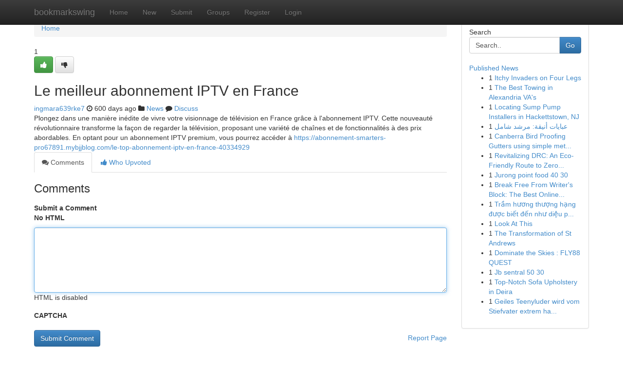

--- FILE ---
content_type: text/html; charset=UTF-8
request_url: https://bookmarkswing.com/story18302935/le-meilleur-abonnement-iptv-en-france
body_size: 5186
content:
<!DOCTYPE html>
<html class="no-js" dir="ltr" xmlns="http://www.w3.org/1999/xhtml" xml:lang="en" lang="en"><head>

<meta http-equiv="Pragma" content="no-cache" />
<meta http-equiv="expires" content="0" />
<meta http-equiv="Content-Type" content="text/html; charset=UTF-8" />	
<title>Le meilleur abonnement IPTV en France</title>
<link rel="alternate" type="application/rss+xml" title="bookmarkswing.com &raquo; Feeds 1" href="/rssfeeds.php?p=1" />
<link rel="alternate" type="application/rss+xml" title="bookmarkswing.com &raquo; Feeds 2" href="/rssfeeds.php?p=2" />
<link rel="alternate" type="application/rss+xml" title="bookmarkswing.com &raquo; Feeds 3" href="/rssfeeds.php?p=3" />
<link rel="alternate" type="application/rss+xml" title="bookmarkswing.com &raquo; Feeds 4" href="/rssfeeds.php?p=4" />
<link rel="alternate" type="application/rss+xml" title="bookmarkswing.com &raquo; Feeds 5" href="/rssfeeds.php?p=5" />
<link rel="alternate" type="application/rss+xml" title="bookmarkswing.com &raquo; Feeds 6" href="/rssfeeds.php?p=6" />
<link rel="alternate" type="application/rss+xml" title="bookmarkswing.com &raquo; Feeds 7" href="/rssfeeds.php?p=7" />
<link rel="alternate" type="application/rss+xml" title="bookmarkswing.com &raquo; Feeds 8" href="/rssfeeds.php?p=8" />
<link rel="alternate" type="application/rss+xml" title="bookmarkswing.com &raquo; Feeds 9" href="/rssfeeds.php?p=9" />
<link rel="alternate" type="application/rss+xml" title="bookmarkswing.com &raquo; Feeds 10" href="/rssfeeds.php?p=10" />
<meta name="google-site-verification" content="m5VOPfs2gQQcZXCcEfUKlnQfx72o45pLcOl4sIFzzMQ" /><meta name="Language" content="en-us" />
<meta name="viewport" content="width=device-width, initial-scale=1.0">
<meta name="generator" content="Kliqqi" />

          <link rel="stylesheet" type="text/css" href="//netdna.bootstrapcdn.com/bootstrap/3.2.0/css/bootstrap.min.css">
             <link rel="stylesheet" type="text/css" href="https://cdnjs.cloudflare.com/ajax/libs/twitter-bootstrap/3.2.0/css/bootstrap-theme.css">
                <link rel="stylesheet" type="text/css" href="https://cdnjs.cloudflare.com/ajax/libs/font-awesome/4.1.0/css/font-awesome.min.css">
<link rel="stylesheet" type="text/css" href="/templates/bootstrap/css/style.css" media="screen" />

                         <script type="text/javascript" src="https://cdnjs.cloudflare.com/ajax/libs/modernizr/2.6.1/modernizr.min.js"></script>
<script type="text/javascript" src="https://cdnjs.cloudflare.com/ajax/libs/jquery/1.7.2/jquery.min.js"></script>
<style></style>
<link rel="alternate" type="application/rss+xml" title="RSS 2.0" href="/rss"/>
<link rel="icon" href="/favicon.ico" type="image/x-icon"/>
</head>

<body dir="ltr">

<header role="banner" class="navbar navbar-inverse navbar-fixed-top custom_header">
<div class="container">
<div class="navbar-header">
<button data-target=".bs-navbar-collapse" data-toggle="collapse" type="button" class="navbar-toggle">
    <span class="sr-only">Toggle navigation</span>
    <span class="fa fa-ellipsis-v" style="color:white"></span>
</button>
<a class="navbar-brand" href="/">bookmarkswing</a>	
</div>
<span style="display: none;"><a href="/forum">forum</a></span>
<nav role="navigation" class="collapse navbar-collapse bs-navbar-collapse">
<ul class="nav navbar-nav">
<li ><a href="/">Home</a></li>
<li ><a href="/new">New</a></li>
<li ><a href="/submit">Submit</a></li>
                    
<li ><a href="/groups"><span>Groups</span></a></li>
<li ><a href="/register"><span>Register</span></a></li>
<li ><a data-toggle="modal" href="#loginModal">Login</a></li>
</ul>
	

</nav>
</div>
</header>
<!-- START CATEGORIES -->
<div class="subnav" id="categories">
<div class="container">
<ul class="nav nav-pills"><li class="category_item"><a  href="/">Home</a></li></ul>
</div>
</div>
<!-- END CATEGORIES -->
	
<div class="container">
	<section id="maincontent"><div class="row"><div class="col-md-9">

<ul class="breadcrumb">
	<li><a href="/">Home</a></li>
</ul>

<div itemscope itemtype="http://schema.org/Article" class="stories" id="xnews-18302935" >


<div class="story_data">
<div class="votebox votebox-published">

<div itemprop="aggregateRating" itemscope itemtype="http://schema.org/AggregateRating" class="vote">
	<div itemprop="ratingCount" class="votenumber">1</div>
<div id="xvote-3" class="votebutton">
<!-- Already Voted -->
<a class="btn btn-default btn-success linkVote_3" href="/login" title=""><i class="fa fa-white fa-thumbs-up"></i></a>
<!-- Bury It -->
<a class="btn btn-default linkVote_3" href="/login"  title="" ><i class="fa fa-thumbs-down"></i></a>


</div>
</div>
</div>
<div class="title" id="title-3">
<span itemprop="name">

<h2 id="list_title"><span>Le meilleur abonnement IPTV en France</span></h2></span>	
<span class="subtext">

<span itemprop="author" itemscope itemtype="http://schema.org/Person">
<span itemprop="name">
<a href="/user/ingmara639rke7" rel="nofollow">ingmara639rke7</a> 
</span></span>
<i class="fa fa-clock-o"></i>
<span itemprop="datePublished">  600 days ago</span>

<script>
$(document).ready(function(){
    $("#list_title span").click(function(){
		window.open($("#siteurl").attr('href'), '', '');
    });
});
</script>

<i class="fa fa-folder"></i> 
<a href="/groups">News</a>

<span id="ls_comments_url-3">
	<i class="fa fa-comment"></i> <span id="linksummaryDiscuss"><a href="#discuss" class="comments">Discuss</a>&nbsp;</span>
</span> 





</div>
</div>
<span itemprop="articleBody">
<div class="storycontent">
	
<div class="news-body-text" id="ls_contents-3" dir="ltr">
Plongez dans une mani&egrave;re in&eacute;dite de vivre votre visionnage de t&eacute;l&eacute;vision en France gr&acirc;ce &agrave; l&#039;abonnement IPTV. Cette nouveaut&eacute; r&eacute;volutionnaire transforme la fa&ccedil;on de regarder la t&eacute;l&eacute;vision, proposant une vari&eacute;t&eacute; de cha&icirc;nes et de fonctionnalit&eacute;s &agrave; des prix abordables. En optant pour un abonnement IPTV premium, vous pourrez acc&eacute;der &agrave; <a id="siteurl" target="_blank" href="https://abonnement-smarters-pro67891.mybjjblog.com/le-top-abonnement-iptv-en-france-40334929">https://abonnement-smarters-pro67891.mybjjblog.com/le-top-abonnement-iptv-en-france-40334929</a><div class="clearboth"></div> 
</div>
</div><!-- /.storycontent -->
</span>
</div>

<ul class="nav nav-tabs" id="storytabs">
	<li class="active"><a data-toggle="tab" href="#comments"><i class="fa fa-comments"></i> Comments</a></li>
	<li><a data-toggle="tab" href="#who_voted"><i class="fa fa-thumbs-up"></i> Who Upvoted</a></li>
</ul>


<div id="tabbed" class="tab-content">

<div class="tab-pane fade active in" id="comments" >
<h3>Comments</h3>
<a name="comments" href="#comments"></a>
<ol class="media-list comment-list">

<a name="discuss"></a>
<form action="" method="post" id="thisform" name="mycomment_form">
<div class="form-horizontal">
<fieldset>
<div class="control-group">
<label for="fileInput" class="control-label">Submit a Comment</label>
<div class="controls">

<p class="help-inline"><strong>No HTML  </strong></p>
<textarea autofocus name="comment_content" id="comment_content" class="form-control comment-form" rows="6" /></textarea>
<p class="help-inline">HTML is disabled</p>
</div>
</div>


<script>
var ACPuzzleOptions = {
   theme :  "white",
   lang :  "en"
};
</script>

<div class="control-group">
	<label for="input01" class="control-label">CAPTCHA</label>
	<div class="controls">
	<div id="solvemedia_display">
	<script type="text/javascript" src="https://api.solvemedia.com/papi/challenge.script?k=1G9ho6tcbpytfUxJ0SlrSNt0MjjOB0l2"></script>

	<noscript>
	<iframe src="http://api.solvemedia.com/papi/challenge.noscript?k=1G9ho6tcbpytfUxJ0SlrSNt0MjjOB0l2" height="300" width="500" frameborder="0"></iframe><br/>
	<textarea name="adcopy_challenge" rows="3" cols="40"></textarea>
	<input type="hidden" name="adcopy_response" value="manual_challenge"/>
	</noscript>	
</div>
<br />
</div>
</div>

<div class="form-actions">
	<input type="hidden" name="process" value="newcomment" />
	<input type="hidden" name="randkey" value="75578554" />
	<input type="hidden" name="link_id" value="3" />
	<input type="hidden" name="user_id" value="2" />
	<input type="hidden" name="parrent_comment_id" value="0" />
	<input type="submit" name="submit" value="Submit Comment" class="btn btn-primary" />
	<a href="https://remove.backlinks.live" target="_blank" style="float:right; line-height: 32px;">Report Page</a>
</div>
</fieldset>
</div>
</form>
</ol>
</div>
	
<div class="tab-pane fade" id="who_voted">
<h3>Who Upvoted this Story</h3>
<div class="whovotedwrapper whoupvoted">
<ul>
<li>
<a href="/user/ingmara639rke7" rel="nofollow" title="ingmara639rke7" class="avatar-tooltip"><img src="/avatars/Avatar_100.png" alt="" align="top" title="" /></a>
</li>
</ul>
</div>
</div>
</div>
<!-- END CENTER CONTENT -->


</div>

<!-- START RIGHT COLUMN -->
<div class="col-md-3">
<div class="panel panel-default">
<div id="rightcol" class="panel-body">
<!-- START FIRST SIDEBAR -->

<!-- START SEARCH BOX -->
<script type="text/javascript">var some_search='Search..';</script>
<div class="search">
<div class="headline">
<div class="sectiontitle">Search</div>
</div>

<form action="/search" method="get" name="thisform-search" class="form-inline search-form" role="form" id="thisform-search" >

<div class="input-group">

<input type="text" class="form-control" tabindex="20" name="search" id="searchsite" value="Search.." onfocus="if(this.value == some_search) {this.value = '';}" onblur="if (this.value == '') {this.value = some_search;}"/>

<span class="input-group-btn">
<button type="submit" tabindex="21" class="btn btn-primary custom_nav_search_button" />Go</button>
</span>
</div>
</form>

<div style="clear:both;"></div>
<br />
</div>
<!-- END SEARCH BOX -->

<!-- START ABOUT BOX -->

	


<div class="headline">
<div class="sectiontitle"><a href="/">Published News</a></div>
</div>
<div class="boxcontent">
<ul class="sidebar-stories">

<li>
<span class="sidebar-vote-number">1</span>	<span class="sidebar-article"><a href="https://bookmarkswing.com/story22468170/itchy-invaders-on-four-legs" class="sidebar-title">Itchy Invaders on Four Legs</a></span>
</li>
<li>
<span class="sidebar-vote-number">1</span>	<span class="sidebar-article"><a href="https://bookmarkswing.com/story22468169/the-best-towing-in-alexandria-va-s" class="sidebar-title">The Best Towing in Alexandria VA&#039;s </a></span>
</li>
<li>
<span class="sidebar-vote-number">1</span>	<span class="sidebar-article"><a href="https://bookmarkswing.com/story22468168/locating-sump-pump-installers-in-hackettstown-nj" class="sidebar-title">Locating Sump Pump Installers in Hackettstown, NJ </a></span>
</li>
<li>
<span class="sidebar-vote-number">1</span>	<span class="sidebar-article"><a href="https://bookmarkswing.com/story22468167/عبايات-أنيقة-مرشد-شامل" class="sidebar-title">عبايات أنيقة: مرشد شامل</a></span>
</li>
<li>
<span class="sidebar-vote-number">1</span>	<span class="sidebar-article"><a href="https://bookmarkswing.com/story22468166/canberra-bird-proofing-gutters-using-simple-methods-to-stop-nesting-concerns" class="sidebar-title">Canberra Bird Proofing Gutters using simple met...</a></span>
</li>
<li>
<span class="sidebar-vote-number">1</span>	<span class="sidebar-article"><a href="https://bookmarkswing.com/story22468165/revitalizing-drc-an-eco-friendly-route-to-zero-emissions" class="sidebar-title">Revitalizing DRC: An Eco-Friendly Route to Zero...</a></span>
</li>
<li>
<span class="sidebar-vote-number">1</span>	<span class="sidebar-article"><a href="https://bookmarkswing.com/story22468164/jurong-point-food-40-30" class="sidebar-title">Jurong point food​ 40 30</a></span>
</li>
<li>
<span class="sidebar-vote-number">1</span>	<span class="sidebar-article"><a href="https://bookmarkswing.com/story22468163/break-free-from-writer-s-block-the-best-online-article-makers-of-2024" class="sidebar-title">Break Free From Writer&#039;s Block: The Best Online...</a></span>
</li>
<li>
<span class="sidebar-vote-number">1</span>	<span class="sidebar-article"><a href="https://bookmarkswing.com/story22468162/trầm-hương-thượng-hạng-được-biết-đến-như-diệu-phẩm-tâm-hồn-đồng-hành-cùng-người-thân" class="sidebar-title">Trầm hương thượng hạng được biết đến như diệu p...</a></span>
</li>
<li>
<span class="sidebar-vote-number">1</span>	<span class="sidebar-article"><a href="https://bookmarkswing.com/story22468161/look-at-this" class="sidebar-title">Look At This</a></span>
</li>
<li>
<span class="sidebar-vote-number">1</span>	<span class="sidebar-article"><a href="https://bookmarkswing.com/story22468160/the-transformation-of-st-andrews" class="sidebar-title">The Transformation of St Andrews </a></span>
</li>
<li>
<span class="sidebar-vote-number">1</span>	<span class="sidebar-article"><a href="https://bookmarkswing.com/story22468159/dominate-the-skies-fly88-quest" class="sidebar-title">Dominate the Skies : FLY88 QUEST </a></span>
</li>
<li>
<span class="sidebar-vote-number">1</span>	<span class="sidebar-article"><a href="https://bookmarkswing.com/story22468158/jb-sentral-50-30" class="sidebar-title">Jb sentral​               50  30</a></span>
</li>
<li>
<span class="sidebar-vote-number">1</span>	<span class="sidebar-article"><a href="https://bookmarkswing.com/story22468157/top-notch-sofa-upholstery-in-deira" class="sidebar-title">Top-Notch Sofa Upholstery in Deira </a></span>
</li>
<li>
<span class="sidebar-vote-number">1</span>	<span class="sidebar-article"><a href="https://bookmarkswing.com/story22468156/geiles-teenyluder-wird-vom-stiefvater-extrem-hart-rangenommen" class="sidebar-title">Geiles Teenyluder wird vom Stiefvater extrem ha...</a></span>
</li>

</ul>
</div>

<!-- END SECOND SIDEBAR -->
</div>
</div>
</div>
<!-- END RIGHT COLUMN -->
</div></section>
<hr>

<!--googleoff: all-->
<footer class="footer">
<div id="footer">
<span class="subtext"> Copyright &copy; 2025 | <a href="/search">Advanced Search</a> 
| <a href="/">Live</a>
| <a href="/">Tag Cloud</a>
| <a href="/">Top Users</a>
| Made with <a href="#" rel="nofollow" target="_blank">Kliqqi CMS</a> 
| <a href="/rssfeeds.php?p=1">All RSS Feeds</a> 
</span>
</div>
</footer>
<!--googleon: all-->


</div>
	
<!-- START UP/DOWN VOTING JAVASCRIPT -->
	
<script>
var my_base_url='http://bookmarkswing.com';
var my_kliqqi_base='';
var anonymous_vote = false;
var Voting_Method = '1';
var KLIQQI_Visual_Vote_Cast = "Voted";
var KLIQQI_Visual_Vote_Report = "Buried";
var KLIQQI_Visual_Vote_For_It = "Vote";
var KLIQQI_Visual_Comment_ThankYou_Rating = "Thank you for rating this comment.";


</script>
<!-- END UP/DOWN VOTING JAVASCRIPT -->


<script type="text/javascript" src="https://cdnjs.cloudflare.com/ajax/libs/jqueryui/1.8.23/jquery-ui.min.js"></script>
<link href="https://cdnjs.cloudflare.com/ajax/libs/jqueryui/1.8.23/themes/base/jquery-ui.css" media="all" rel="stylesheet" type="text/css" />




             <script type="text/javascript" src="https://cdnjs.cloudflare.com/ajax/libs/twitter-bootstrap/3.2.0/js/bootstrap.min.js"></script>

<!-- Login Modal -->
<div class="modal fade" id="loginModal" tabindex="-1" role="dialog">
<div class="modal-dialog">
<div class="modal-content">
<div class="modal-header">
<button type="button" class="close" data-dismiss="modal" aria-hidden="true">&times;</button>
<h4 class="modal-title">Login</h4>
</div>
<div class="modal-body">
<div class="control-group">
<form id="signin" action="/login?return=/story18302935/le-meilleur-abonnement-iptv-en-france" method="post">

<div style="login_modal_username">
	<label for="username">Username/Email</label><input id="username" name="username" class="form-control" value="" title="username" tabindex="1" type="text">
</div>
<div class="login_modal_password">
	<label for="password">Password</label><input id="password" name="password" class="form-control" value="" title="password" tabindex="2" type="password">
</div>
<div class="login_modal_remember">
<div class="login_modal_remember_checkbox">
	<input id="remember" style="float:left;margin-right:5px;" name="persistent" value="1" tabindex="3" type="checkbox">
</div>
<div class="login_modal_remember_label">
	<label for="remember" style="">Remember</label>
</div>
<div style="clear:both;"></div>
</div>
<div class="login_modal_login">
	<input type="hidden" name="processlogin" value="1"/>
	<input type="hidden" name="return" value=""/>
	<input class="btn btn-primary col-md-12" id="signin_submit" value="Sign In" tabindex="4" type="submit">
</div>
    
<hr class="soften" id="login_modal_spacer" />
	<div class="login_modal_forgot"><a class="btn btn-default col-md-12" id="forgot_password_link" href="/login">Forgotten Password?</a></div>
	<div class="clearboth"></div>
</form>
</div>
</div>
</div>
</div>
</div>

<script>$('.avatar-tooltip').tooltip()</script>
<script defer src="https://static.cloudflareinsights.com/beacon.min.js/vcd15cbe7772f49c399c6a5babf22c1241717689176015" integrity="sha512-ZpsOmlRQV6y907TI0dKBHq9Md29nnaEIPlkf84rnaERnq6zvWvPUqr2ft8M1aS28oN72PdrCzSjY4U6VaAw1EQ==" data-cf-beacon='{"version":"2024.11.0","token":"5f5f7b37e6b74dc99a51186b8bb0c8e2","r":1,"server_timing":{"name":{"cfCacheStatus":true,"cfEdge":true,"cfExtPri":true,"cfL4":true,"cfOrigin":true,"cfSpeedBrain":true},"location_startswith":null}}' crossorigin="anonymous"></script>
</body>
</html>
